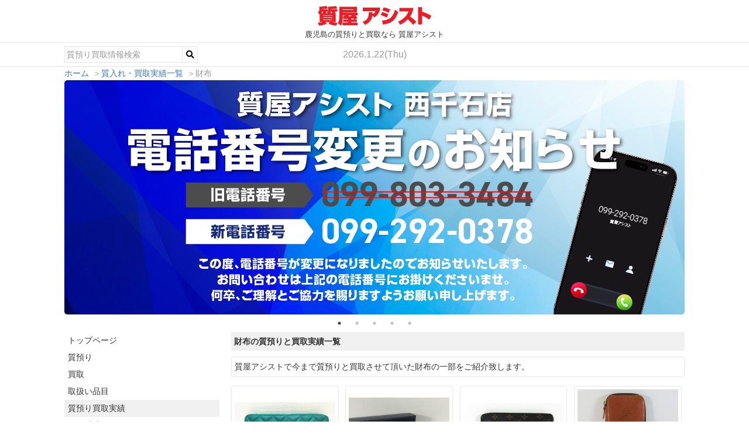

--- FILE ---
content_type: text/html; charset=UTF-8
request_url: https://78assist.com/tag/%E8%B2%A1%E5%B8%83
body_size: 7041
content:
<!DOCTYPE html>
<html lang="ja">
<head>
<meta charset="utf-8" />
<title>財布の質預りと買取実績一覧 - 鹿児島の質屋アシスト</title>
<meta http-equiv="X-UA-Compatible" content="IE=edge" />
<meta name="viewport" content="width=device-width, initial-scale=1, user-scalable=no" />
<meta name="description" content="質屋アシストでこれまでに質預りと買取を行った財布の一部(114件)を紹介しております。鹿児島で財布の質預りや買取なら質屋アシストにお任せください！" />
<link rel="alternate" type="application/rss+xml" title="RSS 2.0" href="https://78assist.com/feed" />
<link rel="stylesheet" href="https://78assist.com/wp-content/themes/shichi/style.css?v=1746598189" type="text/css" media="all" />
<link href="https://use.fontawesome.com/releases/v5.6.1/css/all.css" rel="stylesheet">
<link rel="shortcut icon" href="/favicon.svg">
<meta name='robots' content='max-image-preview:large' />
		<!-- This site uses the Google Analytics by MonsterInsights plugin v8.25.0 - Using Analytics tracking - https://www.monsterinsights.com/ -->
							<script src="//www.googletagmanager.com/gtag/js?id=G-EXMMK5HHS3"  data-cfasync="false" data-wpfc-render="false" type="text/javascript" async></script>
			<script data-cfasync="false" data-wpfc-render="false" type="text/javascript">
				var mi_version = '8.25.0';
				var mi_track_user = true;
				var mi_no_track_reason = '';
								var MonsterInsightsDefaultLocations = {"page_location":"https:\/\/78assist.com\/tag\/%E8%B2%A1%E5%B8%83\/"};
				if ( typeof MonsterInsightsPrivacyGuardFilter === 'function' ) {
					var MonsterInsightsLocations = (typeof MonsterInsightsExcludeQuery === 'object') ? MonsterInsightsPrivacyGuardFilter( MonsterInsightsExcludeQuery ) : MonsterInsightsPrivacyGuardFilter( MonsterInsightsDefaultLocations );
				} else {
					var MonsterInsightsLocations = (typeof MonsterInsightsExcludeQuery === 'object') ? MonsterInsightsExcludeQuery : MonsterInsightsDefaultLocations;
				}

								var disableStrs = [
										'ga-disable-G-EXMMK5HHS3',
									];

				/* Function to detect opted out users */
				function __gtagTrackerIsOptedOut() {
					for (var index = 0; index < disableStrs.length; index++) {
						if (document.cookie.indexOf(disableStrs[index] + '=true') > -1) {
							return true;
						}
					}

					return false;
				}

				/* Disable tracking if the opt-out cookie exists. */
				if (__gtagTrackerIsOptedOut()) {
					for (var index = 0; index < disableStrs.length; index++) {
						window[disableStrs[index]] = true;
					}
				}

				/* Opt-out function */
				function __gtagTrackerOptout() {
					for (var index = 0; index < disableStrs.length; index++) {
						document.cookie = disableStrs[index] + '=true; expires=Thu, 31 Dec 2099 23:59:59 UTC; path=/';
						window[disableStrs[index]] = true;
					}
				}

				if ('undefined' === typeof gaOptout) {
					function gaOptout() {
						__gtagTrackerOptout();
					}
				}
								window.dataLayer = window.dataLayer || [];

				window.MonsterInsightsDualTracker = {
					helpers: {},
					trackers: {},
				};
				if (mi_track_user) {
					function __gtagDataLayer() {
						dataLayer.push(arguments);
					}

					function __gtagTracker(type, name, parameters) {
						if (!parameters) {
							parameters = {};
						}

						if (parameters.send_to) {
							__gtagDataLayer.apply(null, arguments);
							return;
						}

						if (type === 'event') {
														parameters.send_to = monsterinsights_frontend.v4_id;
							var hookName = name;
							if (typeof parameters['event_category'] !== 'undefined') {
								hookName = parameters['event_category'] + ':' + name;
							}

							if (typeof MonsterInsightsDualTracker.trackers[hookName] !== 'undefined') {
								MonsterInsightsDualTracker.trackers[hookName](parameters);
							} else {
								__gtagDataLayer('event', name, parameters);
							}
							
						} else {
							__gtagDataLayer.apply(null, arguments);
						}
					}

					__gtagTracker('js', new Date());
					__gtagTracker('set', {
						'developer_id.dZGIzZG': true,
											});
					if ( MonsterInsightsLocations.page_location ) {
						__gtagTracker('set', MonsterInsightsLocations);
					}
										__gtagTracker('config', 'G-EXMMK5HHS3', {"forceSSL":"true","link_attribution":"true"} );
															window.gtag = __gtagTracker;										(function () {
						/* https://developers.google.com/analytics/devguides/collection/analyticsjs/ */
						/* ga and __gaTracker compatibility shim. */
						var noopfn = function () {
							return null;
						};
						var newtracker = function () {
							return new Tracker();
						};
						var Tracker = function () {
							return null;
						};
						var p = Tracker.prototype;
						p.get = noopfn;
						p.set = noopfn;
						p.send = function () {
							var args = Array.prototype.slice.call(arguments);
							args.unshift('send');
							__gaTracker.apply(null, args);
						};
						var __gaTracker = function () {
							var len = arguments.length;
							if (len === 0) {
								return;
							}
							var f = arguments[len - 1];
							if (typeof f !== 'object' || f === null || typeof f.hitCallback !== 'function') {
								if ('send' === arguments[0]) {
									var hitConverted, hitObject = false, action;
									if ('event' === arguments[1]) {
										if ('undefined' !== typeof arguments[3]) {
											hitObject = {
												'eventAction': arguments[3],
												'eventCategory': arguments[2],
												'eventLabel': arguments[4],
												'value': arguments[5] ? arguments[5] : 1,
											}
										}
									}
									if ('pageview' === arguments[1]) {
										if ('undefined' !== typeof arguments[2]) {
											hitObject = {
												'eventAction': 'page_view',
												'page_path': arguments[2],
											}
										}
									}
									if (typeof arguments[2] === 'object') {
										hitObject = arguments[2];
									}
									if (typeof arguments[5] === 'object') {
										Object.assign(hitObject, arguments[5]);
									}
									if ('undefined' !== typeof arguments[1].hitType) {
										hitObject = arguments[1];
										if ('pageview' === hitObject.hitType) {
											hitObject.eventAction = 'page_view';
										}
									}
									if (hitObject) {
										action = 'timing' === arguments[1].hitType ? 'timing_complete' : hitObject.eventAction;
										hitConverted = mapArgs(hitObject);
										__gtagTracker('event', action, hitConverted);
									}
								}
								return;
							}

							function mapArgs(args) {
								var arg, hit = {};
								var gaMap = {
									'eventCategory': 'event_category',
									'eventAction': 'event_action',
									'eventLabel': 'event_label',
									'eventValue': 'event_value',
									'nonInteraction': 'non_interaction',
									'timingCategory': 'event_category',
									'timingVar': 'name',
									'timingValue': 'value',
									'timingLabel': 'event_label',
									'page': 'page_path',
									'location': 'page_location',
									'title': 'page_title',
									'referrer' : 'page_referrer',
								};
								for (arg in args) {
																		if (!(!args.hasOwnProperty(arg) || !gaMap.hasOwnProperty(arg))) {
										hit[gaMap[arg]] = args[arg];
									} else {
										hit[arg] = args[arg];
									}
								}
								return hit;
							}

							try {
								f.hitCallback();
							} catch (ex) {
							}
						};
						__gaTracker.create = newtracker;
						__gaTracker.getByName = newtracker;
						__gaTracker.getAll = function () {
							return [];
						};
						__gaTracker.remove = noopfn;
						__gaTracker.loaded = true;
						window['__gaTracker'] = __gaTracker;
					})();
									} else {
										console.log("");
					(function () {
						function __gtagTracker() {
							return null;
						}

						window['__gtagTracker'] = __gtagTracker;
						window['gtag'] = __gtagTracker;
					})();
									}
			</script>
				<!-- / Google Analytics by MonsterInsights -->
		<script type='text/javascript' src='https://78assist.com/wp-content/plugins/google-analytics-for-wordpress/assets/js/frontend-gtag.min.js?ver=8.25.0' id='monsterinsights-frontend-script-js'></script>
<script data-cfasync="false" data-wpfc-render="false" type="text/javascript" id='monsterinsights-frontend-script-js-extra'>/* <![CDATA[ */
var monsterinsights_frontend = {"js_events_tracking":"true","download_extensions":"doc,pdf,ppt,zip,xls,docx,pptx,xlsx","inbound_paths":"[{\"path\":\"\\\/go\\\/\",\"label\":\"affiliate\"},{\"path\":\"\\\/recommend\\\/\",\"label\":\"affiliate\"}]","home_url":"https:\/\/78assist.com","hash_tracking":"false","v4_id":"G-EXMMK5HHS3"};/* ]]> */
</script>
<link rel="stylesheet" type="text/css" href="https://cdn.jsdelivr.net/npm/slick-carousel@1.8.1/slick/slick-theme.css">
<link rel="stylesheet" type="text/css" href="https://cdn.jsdelivr.net/npm/slick-carousel@1.8.1/slick/slick.css">
<script type="text/javascript" src="https://cdnjs.cloudflare.com/ajax/libs/jquery/1.11.3/jquery.min.js"></script>
<script type="text/javascript" src="https://cdn.jsdelivr.net/npm/slick-carousel@1.8.1/slick/slick.min.js"></script>
<script>
  (function(i,s,o,g,r,a,m){i['GoogleAnalyticsObject']=r;i[r]=i[r]||function(){
  (i[r].q=i[r].q||[]).push(arguments)},i[r].l=1*new Date();a=s.createElement(o),
  m=s.getElementsByTagName(o)[0];a.async=1;a.src=g;m.parentNode.insertBefore(a,m)
  })(window,document,'script','//www.google-analytics.com/analytics.js','ga');

  ga('create', 'UA-66438766-1', 'auto');
  ga('send', 'pageview');

</script>




<!-- Breadcrumb -->
<script type="application/ld+json">
{
"@context":"http://schema.org",
"@type":"BreadcrumbList",
"itemListElement":[
{"@type":"ListItem","position":1,"item":{"@type":"WebPage","@id":"https://78assist.com/","name":"鹿児島の質預りと買取なら 質屋アシスト"}},
{"@type":"ListItem","position":2,"item":{"@type":"WebPage","@id":"https://78assist.com/tag/%E8%B2%A1%E5%B8%83","name":"財布"}}
	]
}
</script>
<!-- / Breadcrumb -->

</head>
<body>
<header>
<div id="header">
<a href="https://78assist.com"><img src="https://78assist.com/image/assist.jpg" alt="鹿児島の質預りと買取なら 質屋アシスト" /></a>
<p>鹿児島の質預りと買取なら 質屋アシスト</p>
</div>
</header><div id="wrap">
<div id="nav-item">
<div class="nav-info">
<form method="get" id="search" action="https://78assist.com" onsubmit= "if(this.s.value==''){return false;}">
<input type="text" id="searchbox" placeholder="質預り買取情報検索" name="s" />
<button type="submit"><i class="fa fa-search"></i></button>
</form>
<p class="time">2026.1.22<span>(Thu)</span></p>
</div>
</div>
<div id="nav-bread">
<ol class="breadcrumbs clearFix">
<!-- Breadcrumb NavXT 6.6.0 -->
<li property="itemListElement" typeof="ListItem"><a property="item" typeof="WebPage" href="https://78assist.com"><span property="name">ホーム</span></a><meta property="position" content="1"></li><li property="itemListElement" typeof="ListItem"><a property="item" typeof="WebPage" href="https://78assist.com/main"><span property="name">質入れ・買取実績一覧</span></a><meta property="position" content="2"></li><li property="itemListElement" typeof="ListItem"><span property="name">財布</span><meta property="position" content="3"></li></ol>
</div>
<div class="content">
<div class="pr">
<ul class="slick01">
<li><a href="https://78assist.com/tenpo/nishisengoku"><img src="https://78assist.com/image/phone_banner.jpg" alt="鹿児島の質預りと買取なら 質屋アシスト"  style="border: none; padding: 0px;"/></a></li>
<li><img src="https://78assist.com/image/head3.jpg" alt="鹿児島の質預りと買取なら 質屋アシスト"  style="border: none; padding: 0px;"/></li>
<li><a href="https://78assist.com/line"><img src="https://78assist.com/image/top_banner02.jpg" alt="鹿児島の質預りと買取なら 質屋アシスト" style="border: none; padding: 0px;"/></a></li>
<li><a href="https://78assist.com/items/gold"><img src="https://78assist.com/image/top_banner03.jpg" alt="鹿児島の質預りと買取なら 質屋アシスト" style="border: none; padding: 0px;"/></a></li>
<li><img src="https://78assist.com/image/top_banner04.jpg" alt="鹿児島の質預りと買取なら 質屋アシスト" style="border: none; padding: 0px;"/></li>
</ul>
</div>
<div class="nav">
<ul>
<li><a href="https://78assist.com">トップページ</a></li>
<li><a href="https://78assist.com/質預り">質預り</a></li>
<li><a href="https://78assist.com/買取り">買取</a></li>
<li><a href="https://78assist.com/items">取扱い品目</a></li>
<li class="active"><a href="https://78assist.com/main">質預り買取実績</a></li>
<li><a href="https://78assist.com/line">LINE査定</a></li>
<li><a href="https://78assist.com/tenpo">各店舗詳細</a></li>
<li><a href="https://78assist.com/contact">お問い合わせ</a></li>
<li><a href="https://78assist.com/privacy_policy">プライバシーポリシー</a></li>
<!--
<li><a href="https://78assist.com/recruit">求人情報</a></li>
-->
<li><a href="https://www.google.co.jp/search?q=%E8%B3%AA%E5%B1%8B%E3%82%A2%E3%82%B7%E3%82%B9%E3%83%88&oq=%E8%B3%AA%E5%B1%8B%E3%82%A2%E3%82%B7%E3%82%B9%E3%83%88&aqs=chrome..69i57j69i61l3j69i65l2.5205j0j4&sourceid=chrome&ie=UTF-8#lrd=0x353e67541fb81db5:0xece69b7972df502b,1,,">お客様の声</a></li>
<li><a href="https://78assist.com/line"><img src="https://78assist.com/image/line-side.jpg" alt="ライン登録"></a></li>
</ul>
</div>
<main>
<h1 class="main-title">財布の質預りと買取実績一覧</h1>
<p class="site-info">
質屋アシストで今まで質預りと買取させて頂いた財布の一部をご紹介致します。
</p>
<div class="posts-info">
<div class="main-post">
<a href="https://78assist.com/archives/4541">
<img src="https://78assist.com/wp-content/uploads/4541.jpg" alt="22番台 シャネル CHANEL 長財布 マトラッセ キャビアスキン ラウンドファスナー グリーン" />
</a>
<ul>
<li class="post-title"><a href="https://78assist.com/archives/4541">22番台 シャネル CHANEL 長財布 マトラッセ キャビアスキン ラウンドファスナー グリーン</a></li>
<li class="post-title post-item">品目：<a href="https://78assist.com/cat/%E3%83%96%E3%83%A9%E3%83%B3%E3%83%89%E5%93%81">ブランド品</a></li>
</ul>
</div>
<div class="main-post">
<a href="https://78assist.com/archives/4532">
<img src="https://78assist.com/wp-content/uploads/4532.jpg" alt="プラダ PRADA ラウンドファスナー リボン長財布 1ML506 ブラック" />
</a>
<ul>
<li class="post-title"><a href="https://78assist.com/archives/4532">プラダ PRADA ラウンドファスナー リボン長財布 1ML506 ブラック</a></li>
<li class="post-title post-item">品目：<a href="https://78assist.com/cat/%E3%83%96%E3%83%A9%E3%83%B3%E3%83%89%E5%93%81">ブランド品</a></li>
</ul>
</div>
<div class="main-post">
<a href="https://78assist.com/archives/4516">
<img src="https://78assist.com/wp-content/uploads/4516.jpg" alt="LOUIS VUITTON ルイヴィトン モノグラム フューシャ ジッピー・ウォレット長財布 M41895" />
</a>
<ul>
<li class="post-title"><a href="https://78assist.com/archives/4516">LOUIS VUITTON ルイヴィトン モノグラム フューシャ ジッピー・ウォレット長財布 M41895</a></li>
<li class="post-title post-item">品目：<a href="https://78assist.com/cat/%E3%83%96%E3%83%A9%E3%83%B3%E3%83%89%E5%93%81">ブランド品</a></li>
</ul>
</div>
<div class="main-post">
<a href="https://78assist.com/archives/4349">
<img src="https://78assist.com/wp-content/uploads/4349.jpg" alt="IL BISONTE イルビゾンテ ラウンドファスナー長財布 ロングウォレット キャメル" />
</a>
<ul>
<li class="post-title"><a href="https://78assist.com/archives/4349">IL BISONTE イルビゾンテ ラウンドファスナー長財布 ロングウォレット キャメル</a></li>
<li class="post-title post-item">品目：<a href="https://78assist.com/cat/%E3%83%96%E3%83%A9%E3%83%B3%E3%83%89%E5%93%81">ブランド品</a></li>
</ul>
</div>
<div class="main-post">
<a href="https://78assist.com/archives/4333">
<img src="https://78assist.com/wp-content/uploads/4333.jpg" alt="CHANEL シャネル ボーイシャネル マトラッセステッチ 長財布" />
</a>
<ul>
<li class="post-title"><a href="https://78assist.com/archives/4333">CHANEL シャネル ボーイシャネル マトラッセステッチ 長財布</a></li>
<li class="post-title post-item">品目：<a href="https://78assist.com/cat/%E3%83%96%E3%83%A9%E3%83%B3%E3%83%89%E5%93%81">ブランド品</a></li>
</ul>
</div>
<div class="main-post">
<a href="https://78assist.com/archives/4269">
<img src="https://78assist.com/wp-content/uploads/4269.jpg" alt="シャネル CHANEL 長財布 マトラッセ レッド ギャランティーカード付" />
</a>
<ul>
<li class="post-title"><a href="https://78assist.com/archives/4269">シャネル CHANEL 長財布 マトラッセ レッド ギャランティーカード付</a></li>
<li class="post-title post-item">品目：<a href="https://78assist.com/cat/%E3%83%96%E3%83%A9%E3%83%B3%E3%83%89%E5%93%81">ブランド品</a></li>
</ul>
</div>
<div class="main-post">
<a href="https://78assist.com/archives/4022">
<img src="https://78assist.com/image/kousin/4022.jpg" alt="ルイヴィトン ダミエ・グラフィット ポルトフォイユ・ヴァスコ N61653" />
</a>
<ul>
<li class="post-title"><a href="https://78assist.com/archives/4022">ルイヴィトン ダミエ・グラフィット ポルトフォイユ・ヴァスコ N61653</a></li>
<li class="post-title post-item">品目：<a href="https://78assist.com/cat/%E3%83%96%E3%83%A9%E3%83%B3%E3%83%89%E5%93%81">ブランド品</a></li>
</ul>
</div>
<div class="main-post">
<a href="https://78assist.com/archives/3953">
<img src="https://78assist.com/image/kousin/3953.jpg" alt="シャネル カンボンライン 長財布" />
</a>
<ul>
<li class="post-title"><a href="https://78assist.com/archives/3953">シャネル カンボンライン 長財布</a></li>
<li class="post-title post-item">品目：<a href="https://78assist.com/cat/%E3%83%96%E3%83%A9%E3%83%B3%E3%83%89%E5%93%81">ブランド品</a></li>
</ul>
</div>
<div class="main-post">
<a href="https://78assist.com/archives/3936">
<img src="https://78assist.com/image/kousin/3936.jpg" alt="シャネル カンボンライン 二つ折り財布 ブラック A50080" />
</a>
<ul>
<li class="post-title"><a href="https://78assist.com/archives/3936">シャネル カンボンライン 二つ折り財布 ブラック A50080</a></li>
<li class="post-title post-item">品目：<a href="https://78assist.com/cat/%E3%83%96%E3%83%A9%E3%83%B3%E3%83%89%E5%93%81">ブランド品</a></li>
</ul>
</div>
<div class="main-post">
<a href="https://78assist.com/archives/3935">
<img src="https://78assist.com/image/kousin/3935.jpg" alt="ルイヴィトン オーガナイザーアンソリット 二つ折り財布 M66566" />
</a>
<ul>
<li class="post-title"><a href="https://78assist.com/archives/3935">ルイヴィトン オーガナイザーアンソリット 二つ折り財布 M66566</a></li>
<li class="post-title post-item">品目：<a href="https://78assist.com/cat/%E3%83%96%E3%83%A9%E3%83%B3%E3%83%89%E5%93%81">ブランド品</a></li>
</ul>
</div>
<div class="main-post">
<a href="https://78assist.com/archives/3888">
<img src="https://78assist.com/image/kousin/3888.jpg" alt="ボッテガヴェネタ ラウンドファスナー 長財布" />
</a>
<ul>
<li class="post-title"><a href="https://78assist.com/archives/3888">ボッテガヴェネタ ラウンドファスナー 長財布</a></li>
<li class="post-title post-item">品目：<a href="https://78assist.com/cat/%E3%83%96%E3%83%A9%E3%83%B3%E3%83%89%E5%93%81">ブランド品</a></li>
</ul>
</div>
<div class="main-post">
<a href="https://78assist.com/archives/3887">
<img src="https://78assist.com/image/kousin/3887.jpg" alt="ルイヴィトン M61698 ジッピーXL" />
</a>
<ul>
<li class="post-title"><a href="https://78assist.com/archives/3887">ルイヴィトン M61698 ジッピーXL</a></li>
<li class="post-title post-item">品目：<a href="https://78assist.com/cat/%E3%83%96%E3%83%A9%E3%83%B3%E3%83%89%E5%93%81">ブランド品</a></li>
</ul>
</div>
<div class="main-post">
<a href="https://78assist.com/archives/3872">
<img src="https://78assist.com/image/kousin/3872.jpg" alt="ルイヴィトン 長財布 M61289 モノグラム ポルトフォイユ・エミリー" />
</a>
<ul>
<li class="post-title"><a href="https://78assist.com/archives/3872">ルイヴィトン 長財布 M61289 モノグラム ポルトフォイユ・エミリー</a></li>
<li class="post-title post-item">品目：<a href="https://78assist.com/cat/%E3%83%96%E3%83%A9%E3%83%B3%E3%83%89%E5%93%81">ブランド品</a></li>
</ul>
</div>
<div class="main-post">
<a href="https://78assist.com/archives/3787">
<img src="https://78assist.com/image/kousin/3787.jpg" alt="ルイヴィトン モノグラム アンプラント ノワール ジッピーウォレット M61864" />
</a>
<ul>
<li class="post-title"><a href="https://78assist.com/archives/3787">ルイヴィトン モノグラム アンプラント ノワール ジッピーウォレット M61864</a></li>
<li class="post-title post-item">品目：<a href="https://78assist.com/cat/%E3%83%96%E3%83%A9%E3%83%B3%E3%83%89%E5%93%81">ブランド品</a></li>
</ul>
</div>
<div class="main-post">
<a href="https://78assist.com/archives/3774">
<img src="https://78assist.com/image/kousin/3774.jpg" alt="プラダ 長財布 1MH132 QWA F0002 NERO" />
</a>
<ul>
<li class="post-title"><a href="https://78assist.com/archives/3774">プラダ 長財布 1MH132 QWA F0002 NERO</a></li>
<li class="post-title post-item">品目：<a href="https://78assist.com/cat/%E3%83%96%E3%83%A9%E3%83%B3%E3%83%89%E5%93%81">ブランド品</a></li>
</ul>
</div>
<div class="main-post">
<a href="https://78assist.com/archives/3747">
<img src="https://78assist.com/image/kousin/3747.jpg" alt="JIMMYCHOO/ジミーチュウ バイカーレザー ラウンド ファスナー長財布" />
</a>
<ul>
<li class="post-title"><a href="https://78assist.com/archives/3747">JIMMYCHOO/ジミーチュウ バイカーレザー ラウンド ファスナー長財布</a></li>
<li class="post-title post-item">品目：<a href="https://78assist.com/cat/%E3%83%96%E3%83%A9%E3%83%B3%E3%83%89%E5%93%81">ブランド品</a></li>
</ul>
</div>
</div>
<div id="page_numbers">
<ul><li class="active_page"><a href="https://78assist.com/tag/%E8%B2%A1%E5%B8%83">1</a></li>
<li><a href="https://78assist.com/tag/%E8%B2%A1%E5%B8%83/page/2">2</a></li>
<li><a href="https://78assist.com/tag/%E8%B2%A1%E5%B8%83/page/3">3</a></li>
<li><a href="https://78assist.com/tag/%E8%B2%A1%E5%B8%83/page/4">4</a></li>
<li><a href="https://78assist.com/tag/%E8%B2%A1%E5%B8%83/page/5">5</a></li>
<li><a href="https://78assist.com/tag/%E8%B2%A1%E5%B8%83/page/2">&gt;</a></li>
</ul>
</div>
<section>
<h2 class="main-title">取扱い品目</h2>
<div class="item-box">
<div class="item-list">
<a href="https://78assist.com/items/gold">
<img src="https://78assist.com/image/cate01.jpg" alt="金・プラチナ" />
<p>金・プラチナ</p>
</a>
</div>
<div class="item-list">
<a href="https://78assist.com/items/brand">
<img src="https://78assist.com/image/cate02.jpg" alt="ブランド品" />
<p>ブランド品</p>
</a>
</div>
<div class="item-list">
<a href="https://78assist.com/items/jewelry">
<img src="https://78assist.com/image/cate03.jpg" alt="ダイヤモンド・貴金属" />
<p>ダイヤモンド・貴金属</p>
</a>
</div>
<div class="item-list">
<a href="https://78assist.com/items/clock">
<img src="https://78assist.com/image/cate04.jpg" alt="時計" />
<p>時計</p>
</a>
</div>
<div class="item-list">
<a href="https://78assist.com/items/smartphone">
<img src="https://78assist.com/image/cate05.jpg" alt="スマホ・携帯・パソコン" />
<p>スマホ・携帯・パソコン</p>
</a>
</div>
<div class="item-list">
<a href="https://78assist.com/items/camera">
<img src="https://78assist.com/image/cate06.jpg" alt="カメラ" />
<p>カメラ</p>
</a>
</div>
<div class="item-list">
<a href="https://78assist.com/items/electricity">
<img src="https://78assist.com/image/cate07.jpg" alt="家電全般" />
<p>家電全般</p>
</a>
</div>
<div class="item-list">
<a href="https://78assist.com/items/nstrument">
<img src="https://78assist.com/image/cate08.jpg" alt="楽器" />
<p>楽器</p>
</a>
</div>
<div class="item-list">
<a href="https://78assist.com/items/electric-tool">
<img src="https://78assist.com/image/cate09.jpg" alt="電動工具" />
<p>電動工具</p>
</a>
</div>
<div class="item-list">
<a href="https://78assist.com/items/other">
<img src="https://78assist.com/image/cate10.jpg" alt="お酒や金券その他" />
<p>お酒や金券その他</p>
</a>
</div>
</div>
</section>
</main>
</div>
</div>
<footer>
	<div id="footer">
		<p>©2021 <a href="https://78assist.com">鹿児島の質預りと買取なら 質屋アシスト</a></p>
	</div>
</footer>

<script src="//ajax.googleapis.com/ajax/libs/jquery/2.0.2/jquery.min.js"></script>

<link rel="stylesheet" type="text/css" href="https://cdn.jsdelivr.net/npm/slick-carousel@1.8.1/slick/slick-theme.css">
<link rel="stylesheet" type="text/css" href="https://cdn.jsdelivr.net/npm/slick-carousel@1.8.1/slick/slick.css">
<script type="text/javascript" src="https://cdnjs.cloudflare.com/ajax/libs/jquery/1.11.3/jquery.min.js"></script>
<script type="text/javascript" src="https://cdn.jsdelivr.net/npm/slick-carousel@1.8.1/slick/slick.min.js"></script>

<script>
	$('.slick01').slick({
		autoplay:true, // 自動再生を設定
		autoplaySpeed:7000, // スライド切り替えの時間を設定
		dots:true, // インジケーターを表示
		swipeToSlideh: true, //ユーザーがスライドを直接ドラッグまたはスワイプした場合は1スライドずつ動かす
		infinite: true, // 無限スライド
		arrows: true, // 矢印
	});

</script>


<!-- Google Code for call conversion Conversion Page
In your html page, add the snippet and call
goog_report_conversion when someone clicks on the
phone number link or button. -->
<script type="text/javascript">
	/* <![CDATA[ */
	goog_snippet_vars = function() {
		var w = window;
		w.google_conversion_id = 953821312;
		w.google_conversion_label = "KTl8CM3582QQgNHoxgM";
		w.google_remarketing_only = false;
	}
	// DO NOT CHANGE THE CODE BELOW.
	goog_report_conversion = function(url) {
		goog_snippet_vars();
		window.google_conversion_format = "3";
		var opt = new Object();
		opt.onload_callback = function() {
			if (typeof(url) != 'undefined') {
				window.location = url;
			}
		}
		var conv_handler = window['google_trackConversion'];
		if (typeof(conv_handler) == 'function') {
			conv_handler(opt);
		}
	}
	/* ]]> */
</script>
<script type="text/javascript" src="//www.googleadservices.com/pagead/conversion_async.js"></script>
<!-- 動的リーマーケティング -->
<script>
	var root = window.location.pathname;
	var pid = '';
	var ptype = '';
	var tot = 0.0;

	if (root == "/") {
		ptype = 'home';
	}
	else if(root.match('/archives/')){
		pid = root.split('/archives/')[1];
		tot = jQuery('.posts-info .price').text().replace(/[^0-9.]/g,'');
		ptype = 'offerdetail';
	}

	else if(window.location.pathname.match('/items')){
		ptype = 'searchresults';
	}
	else {
		ptype = 'other';
	}

	var google_tag_params = {
		dynx_itemid: pid,
		dynx_pagetype: ptype,
		dynx_totalvalue: parseFloat(tot)
	};

	try {
		ga('set', 'dimension1', window.google_tag_params.dynx_itemid); // Please make sure that Dimension 1 is set as the Custom Dimension for Product ID
	} catch (e) {}
	try {
		ga('set', 'dimension2', window.google_tag_params.dynx_pagetype); // Please make sure that Dimension 2 is set as the Custom Dimension for Page Type
	} catch (e) {}
	try {
		ga('set', 'dimension3', window.google_tag_params.dynx_totalvalue); // Please make sure that Dimension 3 is set as the Custom Dimension for Total Value
	} catch (e) {}
	ga('send', 'event', 'page', 'visit', window.google_tag_params.dynx_pagetype, {
		'nonInteraction': 1
	});
</script>
<script defer src="https://static.cloudflareinsights.com/beacon.min.js/vcd15cbe7772f49c399c6a5babf22c1241717689176015" integrity="sha512-ZpsOmlRQV6y907TI0dKBHq9Md29nnaEIPlkf84rnaERnq6zvWvPUqr2ft8M1aS28oN72PdrCzSjY4U6VaAw1EQ==" data-cf-beacon='{"version":"2024.11.0","token":"33fbc139e7154772a401b3b39b31864c","r":1,"server_timing":{"name":{"cfCacheStatus":true,"cfEdge":true,"cfExtPri":true,"cfL4":true,"cfOrigin":true,"cfSpeedBrain":true},"location_startswith":null}}' crossorigin="anonymous"></script>
</body>
</html>
